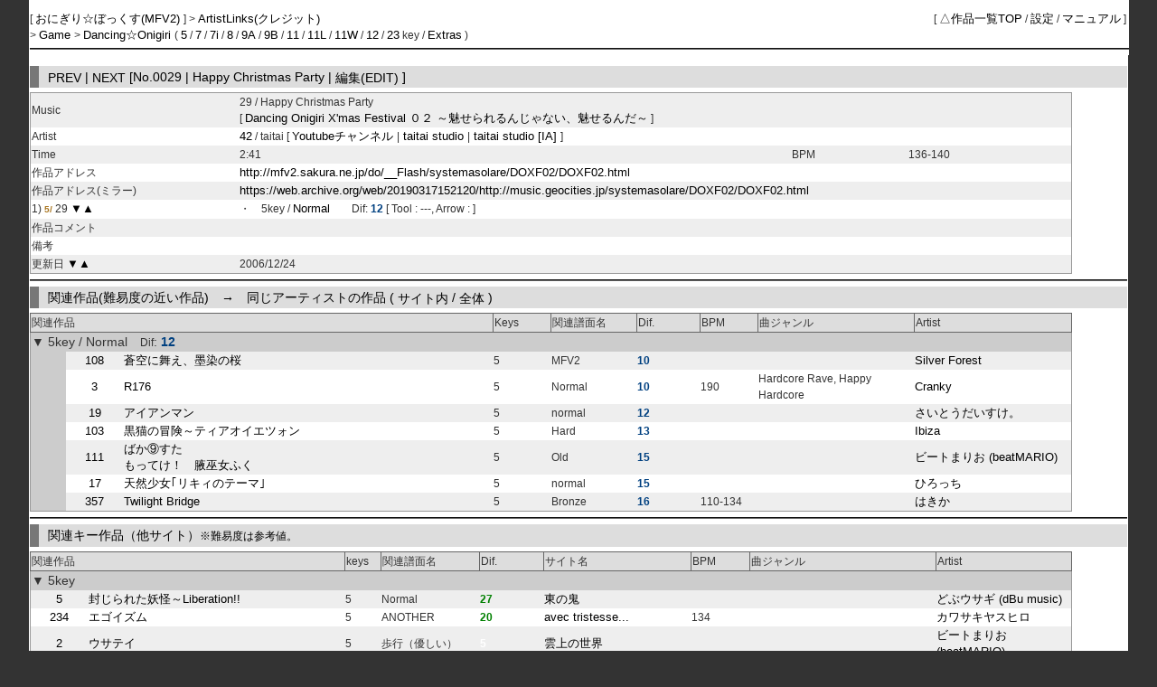

--- FILE ---
content_type: text/html; charset=UTF-8
request_url: https://cw7.sakura.ne.jp/dtl/ds0301/0029
body_size: 18642
content:
<!DOCTYPE html>
<html lang="ja">
<head>
<meta charset="utf-8">
<title>おにぎり☆ぼっくす &gt; Dancing☆Onigiri [No.0029 | Happy Christmas Party]</title>
<link rel="stylesheet" type="text/css" href="/doworks7/css/base.css">
<link rel="stylesheet" type="text/css" href="/doworks7/css/works_L006-lightgray.css">
</head>
<body>
<table class="tblsize tblBack" align="center"><tr><td>
<div class="header">
	<div style="text-align:left;width:70%;float:left;">
		<p>
			[ <a href="http://mfv2.sakura.ne.jp/"> おにぎり☆ぼっくす(MFV2) </a> ]
			 &gt; <a href="/art/ds0301/">ArtistLinks(クレジット)</a><br>
			&gt; <a href="http://mfv2.sakura.ne.jp/do/"> Game </a> &gt; <a href="/lst/ds0301/"> Dancing☆Onigiri </a> 
		(  <a href="/lst/ds0301/?keys=5" title="矢印とスペースを使用する基本型。">5</a> / <a href="/lst/ds0301/?keys=7" title="SDF JKLとスペースを使用するバランス型。当サイトのメイン。">7</a> / <a href="/lst/ds0301/?keys=7i" title="ZXCと矢印を使用する7key。">7i</a> / <a href="/lst/ds0301/?keys=8" title="おにぎりのスクラッチを特徴とするキー。">8</a> / <a href="/lst/ds0301/?keys=9A" title="5key+5keyのダブルプレイ。">9A</a> / <a href="/lst/ds0301/?keys=9B" title="5key+5keyのダブルプレイ。">9B</a> / <a href="/lst/ds0301/?keys=11R" title="手の移動が必須の変則型。">11</a> / <a href="/lst/ds0301/?keys=11L" title="手の移動が必須の変則型。">11L</a> / <a href="/lst/ds0301/?keys=11W" title="">11W</a> / <a href="/lst/ds0301/?keys=12" title="自由な運指が特徴の変則キー。">12</a> / <a href="/lst/ds0301/?keys=23" title="12keyのダブルプレイ。">23</a> key / <a href="/lst/ds0301/?keys=others" title="">Extras</a> )			<br>
		</p>
	</div>
	<div style="text-align:right;">
		<p>
		[ <a href="/lst/">△作品一覧TOP</a> / <a href="/prf/ds0301/">設定</a> / <a href="/lst/manual.html">マニュアル</a> ]
		</p>
	</div>
<hr>
</div>
<br>
<br>
<br>
<br>
<h3><a href="/dtl/ds0301/0028R">PREV</a> | <a href="/dtl/ds0301/0029R">NEXT</a>  [No.0029 | Happy Christmas Party | <a href="/edt/ds0301/0029">編集(EDIT)</a> ]</h3>

	<table class="tblsize tblGray">

		<tr>
			<td width="180">Music</td>
			<td width="480">29 / Happy Christmas Party <br>[ <a href="http://westsky.ojaru.jp/doxf02-matome.htm" title="Dancing Onigiri X'mas Festival ０２ ～魅せられるんじゃない、魅せるんだ～">Dancing Onigiri X'mas Festival ０２ ～魅せられるんじゃない、魅せるんだ～</a> ]</td>
			<td width="100"></td>
			<td width="140"></td>
		</tr>
		<tr>
			<td>Artist</td>
			<td colspan="3">
				<a href="/edtart/000042">42</a> / 
taitai [	<a href="https://www.youtube.com/channel/UCvhOUSoDpmEa2JbIgfTG4Iw"> Youtubeチャンネル </a>
|<a href="https://taitai.me/"> taitai studio </a>|<a href="https://web.archive.org/web/20110129013551/http://taitaistudio.com/"> taitai studio [IA] </a>			 ]</td>
		</tr>
		<tr>
			<td>Time</td>
			<td width="480">2:41</td>
			<td width="100">BPM</td>
			<td width="140">136-140</td>
		</tr>
		<tr>
			<td>作品アドレス</td>
			<td colspan="3"><a href="http://mfv2.sakura.ne.jp/do/__Flash/systemasolare/DOXF02/DOXF02.html">http://mfv2.sakura.ne.jp/do/__Flash/systemasolare/DOXF02/DOXF02.html</a></td>
		</tr>
		<tr>
			<td>作品アドレス(ミラー)</td>
			<td colspan="3"><a href="https://web.archive.org/web/20190317152120/http://music.geocities.jp/systemasolare/DOXF02/DOXF02.html">https://web.archive.org/web/20190317152120/http://music.geocities.jp/systemasolare/DOXF02/DOXF02.html</a></td>
		</tr>
		<tr>
			<td>1) <span class="key5"><small>5/ </small></span>29 <a href="/dtl/ds0301/0028R">▼</a><a href="/dtl/ds0301/0029R">▲</a> 			</td>
			<td>・　5key / <a href="http://mfv2.sakura.ne.jp/do/__Flash/systemasolare/DOXF02/DOXF02.html?scoreId=0">Normal</a>　　Dif: <span style="font-weight:bold;color:#004080">12</span>
			 
			 [ Tool : ---, Arrow :  ]</td>
			<td></td>
			<td></td>
		</tr>
		<tr>
			<td>作品コメント</td>
			<td></td>
			<td colspan="2">
						</td>
		</tr>
		<tr>
			<td>備考</td>
			<td colspan="3"></td>
		</tr>
		<tr>
			<td>更新日 <a href="/dtl/ds0301/0028">▼</a><a href="/dtl/ds0301/0030">▲</a> 			</td>
			<td colspan="3">2006/12/24</td>
		</tr>
	</table>
<hr>
<h3>関連作品(難易度の近い作品)　→　同じアーティストの作品 ( <a href="/lst/ds0301/?artistId=000042">サイト内</a> / <a href="/lstart/?artistId=000042">全体</a> )</h3>
	<table class="tblsize tblGray">
	<tr>
		<th width="415" colspan="3" class="headerBack">関連作品</th>
		<th width="50" class="headerBack">Keys</th>
		<th width="75" class="headerBack">関連譜面名</th>
		<th width="55" class="headerBack">Dif.</th>
		<th width="50" class="headerBack">BPM</th>
		<th width="130" class="headerBack">曲ジャンル</th>
		<th width="135" class="headerBack">Artist</th>
	</tr>
	<tr>
		<td colspan="9" class="keyLabel0">
			<big>▼ 5key / Normal　</big>Dif<big>:
			<span style="font-weight:bold;color:#004080">12			</span></big>
		</td>
	</tr>
			<tr>
		<td width="30" class="keyLabel0">
			　
		</td>
		<td width="50" align="center">
			<a href="/dtl/ds0301/0108">108</a> 
		</td>
		<td width="335">
					<a href="http://autumnleaves.yukishigure.com/Sakura/SakuraSakura/Soranimae.html?scoreId=0" title="原曲:東方妖々夢より｢幽雅に咲かせ、墨染の桜　～ Border of Life｣">
		蒼空に舞え、墨染の桜</a> 		</td>
		<td>5</td>
		<td>MFV2</td>
		<td><span style="font-weight:bold;color:#004080">10</span></td>
		<td></td>
		<td></td>
		<td><a href="http://music.geocities.jp/silverf0rest/">Silver Forest</a></td>
	</tr>
	
	<tr>
		<td width="30" class="keyLabel0">
			　
		</td>
		<td width="50" align="center">
			<a href="/dtl/ds0301/0003">3</a> 
		</td>
		<td width="335">
					<a href="https://web.archive.org/web/20190329140029/http://aolab2.chottu.net/R176/?scoreId=0" title="青空急行さん主催合作。&#13;&#10;※青空急行さんのサイト｢West Sky｣に飛ばせていただいてます。">
		R176</a> 		</td>
		<td>5</td>
		<td>Normal</td>
		<td><span style="font-weight:bold;color:#004080">10</span></td>
		<td>190</td>
		<td>Hardcore Rave, Happy Hardcore</td>
		<td><a href="https://soundcloud.com/felinegroove">Cranky</a></td>
	</tr>
	
	<tr>
		<td width="30" class="keyLabel0">
			　
		</td>
		<td width="50" align="center">
			<a href="/dtl/ds0301/0019">19</a> 
		</td>
		<td width="335">
					<a href="http://mfv2.sakura.ne.jp/do/__Flash/mirror/StandardFestival/40/?scoreId=0" title="">
		アイアンマン</a> 		</td>
		<td>5</td>
		<td>normal</td>
		<td><span style="font-weight:bold;color:#004080">12</span></td>
		<td></td>
		<td></td>
		<td><a href="http://www.geocities.jp/bite_my_tongue_baby/demotop.html">さいとうだいすけ。</a></td>
	</tr>
	
	<tr>
		<td width="30" class="keyLabel0">
			　
		</td>
		<td width="50" align="center">
			<a href="/dtl/ds0301/0103">103</a> 
		</td>
		<td width="335">
					<a href="https://web.archive.org/web/20190329072958/http://www.geocities.jp/pm_gassaku/kikaku.html?scoreId=0" title="原曲:東方妖々夢より｢ティアオイエツォン(withered leaf)｣">
		黒猫の冒険～ティアオイエツォン</a> 		</td>
		<td>5</td>
		<td>Hard</td>
		<td><span style="font-weight:bold;color:#004080">13</span></td>
		<td></td>
		<td></td>
		<td><a href="http://blog.livedoor.jp/th_frontier_ibiza/">Ibiza</a></td>
	</tr>
	
	<tr>
		<td width="30" class="keyLabel0">
			　
		</td>
		<td width="50" align="center">
			<a href="/dtl/ds0301/0111">111</a> 
		</td>
		<td width="335">
					<a href="https://mfv2.sakura.ne.jp/do/__Flash/danoniwinterfes/DanOni/09/DO.09.swf?scoreId=1" title="原曲:東方紅魔郷より｢おてんば恋娘｣">
		ばか⑨すた　<br>もってけ！　腋巫女ふく</a> 		</td>
		<td>5</td>
		<td>Old</td>
		<td><span style="font-weight:bold;color:#004080">15</span></td>
		<td></td>
		<td></td>
		<td><a href="http://cool-create.cc/">ビートまりお (beatMARIO)</a></td>
	</tr>
	
	<tr>
		<td width="30" class="keyLabel0">
			　
		</td>
		<td width="50" align="center">
			<a href="/dtl/ds0301/0017">17</a> 
		</td>
		<td width="335">
					<a href="http://mfv2.sakura.ne.jp/do/__Flash/mirror/StandardFestival/13/?scoreId=0" title="">
		天然少女｢リキィのテーマ｣</a> 		</td>
		<td>5</td>
		<td>normal</td>
		<td><span style="font-weight:bold;color:#004080">15</span></td>
		<td></td>
		<td></td>
		<td><a href="http://www.geocities.jp/hirotti321_10/">ひろっち</a></td>
	</tr>
	
	<tr>
		<td width="30" class="keyLabel0">
			　
		</td>
		<td width="50" align="center">
			<a href="/dtl/ds0301/0357">357</a> 
		</td>
		<td width="335">
					<a href="http://mfv2.sakura.ne.jp/do/main/?id=milles&scoreId=0" title="">
		Twilight Bridge</a> 		</td>
		<td>5</td>
		<td>Bronze</td>
		<td><span style="font-weight:bold;color:#004080">16</span></td>
		<td>110-134</td>
		<td></td>
		<td><a href="http://leafgeo.blog.jp/">はきか</a></td>
	</tr>
	
	</table>
<hr>
<h3>関連キー作品（他サイト）<small>※難易度は参考値。</small></h3>
	<table class="tblsize tblGray">
	<tr>
		<th width="280" colspan="2" class="headerBack">関連作品</th>
		<th width="30" class="headerBack">keys</th>
		<th width="70" class="headerBack">関連譜面名</th>
		<th width="55" class="headerBack">Dif.</th>
		<th width="130" class="headerBack">サイト名</th>
		<th width="50" class="headerBack">BPM</th>
		<th width="165" class="headerBack">曲ジャンル</th>
		<th width="110" class="headerBack">Artist</th>
	</tr>
	<tr>
		<td colspan="9" class="keyLabel1"><big>▼ 5key</big></td>
	</tr>

	<tr>
		<td width="50" align="center">
			<a href="/dtl/ds0025/0005">5</a>
		</td>
		<td width="230">
					<a href="http://milky.geocities.jp/revive_east2/rev_do2/danoni.html?scoreId=0" title="">
		封じられた妖怪～Liberation!!</a> 		</td>
		<td>
			5		</td>
		<td>
			Normal		</td>
		<td>
			<span style="font-weight:bold;color:#008000">27			</span>		</td>
		<td>
			<a href="/lst/ds0025/">東の鬼</a>
		</td>
		<td>
					</td>
		<td>
					</td>
		<td>
					<a href="http://www.dobuusagi.com/">
		どぶウサギ (dBu music)</a> 		</td>
	</tr>
	<tr>
		<td width="50" align="center">
			<a href="/dtl/ds0038/0234">234</a>
		</td>
		<td width="230">
					<a href="http://avectristesse.sakura.ne.jp/danoni/danoni/234.html?scoreId=2" title="">
		エゴイズム</a> 		</td>
		<td>
			5		</td>
		<td>
			ANOTHER		</td>
		<td>
			<span style="font-weight:bold;color:#008000">20			</span>		</td>
		<td>
			<a href="/lst/ds0038/">avec tristesse...</a>
		</td>
		<td>
			134		</td>
		<td>
					</td>
		<td>
					<a href="https://atelierladybird.wixsite.com/alb-works">
		カワサキヤスヒロ</a> 		</td>
	</tr>
	<tr>
		<td width="50" align="center">
			<a href="/dtl/ds0059/0002">2</a>
		</td>
		<td width="230">
					<a href="http://www.geocities.jp/raizinniziar/usatei.html?scoreId=0" title="">
		ウサテイ</a> 		</td>
		<td>
			5		</td>
		<td>
			歩行（優しい）		</td>
		<td>
			<span style="font-weight:bold;color:#FFFFFF">5			</span>		</td>
		<td>
			<a href="/lst/ds0059/">雲上の世界</a>
		</td>
		<td>
					</td>
		<td>
					</td>
		<td>
					<a href="http://cool-create.cc/">
		ビートまりお (beatMARIO)</a> 		</td>
	</tr>
	<tr>
		<td width="50" align="center">
			<a href="/dtl/ds0038/0099L">99L</a>
		</td>
		<td width="230">
					<a href="http://avectristesse.sakura.ne.jp/danoni/danoni/99L.html?scoreId=0" title="">
		Dimension transfer</a> 		</td>
		<td>
			5		</td>
		<td>
			LEGGENDARIA		</td>
		<td>
			<span style="font-weight:bold;color:#800000">41			</span>		</td>
		<td>
			<a href="/lst/ds0038/">avec tristesse...</a>
		</td>
		<td>
			168		</td>
		<td>
					</td>
		<td>
					<a href="http://www.yw-works.com/">
		Y.W</a> 		</td>
	</tr>
	<tr>
		<td width="50" align="center">
			<a href="/dtl/ds0187/0188">188</a>
		</td>
		<td width="230">
					<a href="http://www.geocities.jp/fixy3rd/game3rd.htm?scoreId=0" title="">
		路上のギリジン-Shou+rt Mix-</a> 		</td>
		<td>
			5		</td>
		<td>
			Easy		</td>
		<td>
			<span style="font-weight:bold;color:#FFFFFF">7			</span>		</td>
		<td>
			<a href="/lst/ds0187/">風見の地</a>
		</td>
		<td>
			120-155		</td>
		<td>
					</td>
		<td>
					<a href="http://ofuton.tk/tarolabo/">
		tarolabo</a> 		</td>
	</tr>
	<tr>
		<td width="50" align="center">
			<a href="/dtl/ds0081/0097">97</a>
		</td>
		<td width="230">
					<a href="https://web.archive.org/web/20190316201508/http://music.geocities.jp/mfv2_003/danoni/DOSF2009/Reset/DO.Reset.html?scoreId=0" title="">
		Reset!</a> 		</td>
		<td>
			5		</td>
		<td>
			Hard		</td>
		<td>
			<span style="font-weight:bold;color:#808000">30			</span>		</td>
		<td>
			<a href="/lst/ds0081/">askorut room</a>
		</td>
		<td>
					</td>
		<td>
					</td>
		<td>
					<a href="http://albatrosicks.com/">
		アルバトロシクス</a> 		</td>
	</tr>
	<tr>
		<td width="50" align="center">
			<a href="/dtl/ds0038/0013U">13U</a>
		</td>
		<td width="230">
					<a href="http://avectristesse.sakura.ne.jp/danoni/danoni/13U.html?scoreId=0" title="">
		Happiness</a> (UPPER)		</td>
		<td>
			5		</td>
		<td>
			NORMAL		</td>
		<td>
			<span style="font-weight:bold;color:#FFFFFF">3			</span>		</td>
		<td>
			<a href="/lst/ds0038/">avec tristesse...</a>
		</td>
		<td>
			185		</td>
		<td>
			メロディックスピードメタル		</td>
		<td>
					<a href="http://403.team-7.net/">
		403</a> 		</td>
	</tr>
	</table>
<hr>
<h3>類似ジャンル曲</h3>
	<table class="tblsize tblGray">
	<tr>
		<th width="310" colspan="2" class="headerBack">関連作品</th>
		<th width="50" class="headerBack">keys</th>
		<th width="150" class="headerBack">サイト名</th>
		<th width="50" class="headerBack">BPM</th>
		<th width="210" class="headerBack">曲ジャンル</th>
		<th width="130" class="headerBack">Artist</th>
	</tr>
	</table>
<hr>
<h3>同じアーティストの作品　→ <a href="/lstart/?artistId=000042">すべて参照</a></h3>
	<table class="tblsize tblGray">
	<tr>
		<th width="310" colspan="2" class="headerBack">関連作品</th>
		<th width="50" class="headerBack">keys</th>
		<th width="150" class="headerBack">サイト名</th>
		<th width="50" class="headerBack">BPM</th>
		<th width="340" class="headerBack">曲ジャンル</th>
	</tr>
	<tr>
		<td width="50" align="center">
			<a href="/dtl/ds0002/0181">181</a>
		</td>
		<td width="260">
					<a href="https://cw7.sakura.ne.jp/danoni/2010/0181_YankeeDoodle_EuroMix.html" title="">
		Yankee Doodle (Euro-mix)</a> <br>		</td>
		<td>
			7,11,11L		</td>
		<td>
			<a href="/lst/ds0002/">Cross Walker</a>
		</td>
		<td>
			147		</td>
		<td>
			Eurobeat		</td>
	</tr>
	<tr>
		<td width="50" align="center">
			<a href="/dtl/ds0032/0012">12</a>
		</td>
		<td width="260">
					<a href="http://onigiri.icekirby.net/danoni_2006/12_YD.html" title="">
		Yankee Doodle (Euro-mix)</a> 		</td>
		<td>
			5		</td>
		<td>
			<a href="/lst/ds0032/">あいすエリア１２</a>
		</td>
		<td>
			147		</td>
		<td>
			Eurobeat		</td>
	</tr>
	<tr>
		<td width="50" align="center">
			<a href="/dtl/ds0002/0379">379</a>
		</td>
		<td width="260">
					<a href="https://cw7.sakura.ne.jp/danoni/2024/0379_HappyXmasParty.html" title="">
		Happy Christmas Party</a> 		</td>
		<td>
			Extras		</td>
		<td>
			<a href="/lst/ds0002/">Cross Walker</a>
		</td>
		<td>
			134		</td>
		<td>
					</td>
	</tr>
	<tr>
		<td width="50" align="center">
			<a href="/dtl/ds0032/0196">196</a>
		</td>
		<td width="260">
					<a href="http://carrotcastle.icekirby.net/dan_onigiri/doxf03_aom/" title="">
		Happy Christmas Party</a> 		</td>
		<td>
			5,7		</td>
		<td>
			<a href="/lst/ds0032/">あいすエリア１２</a>
		</td>
		<td>
			136-140		</td>
		<td>
					</td>
	</tr>
	<tr>
		<td width="50" align="center">
			<a href="/dtl/ds0093/0037">37</a>
		</td>
		<td width="260">
					<a href="http://sound.jp/windfox/37kaze/" title="">
		風にゆれる花</a> 		</td>
		<td>
			5		</td>
		<td>
			<a href="/lst/ds0093/">Darkfox村</a>
		</td>
		<td>
					</td>
		<td>
					</td>
	</tr>
	<tr>
		<td width="50" align="center">
			<a href="/dtl/ds0010/0069">69</a>
		</td>
		<td width="260">
					<a href="http://blossom130.g3.xrea.com/danoni/69/no69_bear.html" title="">
		森のくまさん (Bear's dance remix)</a> 		</td>
		<td>
			7,11L		</td>
		<td>
			<a href="/lst/ds0010/">+空の通り道+</a>
		</td>
		<td>
			138		</td>
		<td>
					</td>
	</tr>
	<tr>
		<td width="50" align="center">
			<a href="/dtl/ds0029/0015">15</a>
		</td>
		<td width="260">
					<a href="http://otonokogiri.sakura.ne.jp/15/xmaspar.html" title="">
		Happy Christmas Party</a> 		</td>
		<td>
			11		</td>
		<td>
			<a href="/lst/ds0029/">99階に潜むもの</a>
		</td>
		<td>
			136-140		</td>
		<td>
					</td>
	</tr>
	<tr>
		<td width="50" align="center">
			<a href="/dtl/ds0038/0278">278</a>
		</td>
		<td width="260">
					<a href="http://avectristesse.sakura.ne.jp/danoni/danoni/278.html" title="">
		線路は続くよ どこまでも (dance-remix)</a> 		</td>
		<td>
			5		</td>
		<td>
			<a href="/lst/ds0038/">avec tristesse...</a>
		</td>
		<td>
			100-147		</td>
		<td>
					</td>
	</tr>
	<tr>
		<td width="50" align="center">
			<a href="/dtl/ds0002/0382P">382P</a>
		</td>
		<td width="260">
					<a href="https://cw7.sakura.ne.jp/danoni/2024/0382P_NewWorld.html" title="">
		新世界より</a> 		</td>
		<td>
			Extras		</td>
		<td>
			<a href="/lst/ds0002/">Cross Walker</a>
		</td>
		<td>
			144		</td>
		<td>
					</td>
	</tr>
	<tr>
		<td width="50" align="center">
			<a href="/dtl/ds0301/0029R">29R</a>
		</td>
		<td width="260">
					<a href="http://mfv2.sakura.ne.jp/do/__Flash/mfv2_009/danoni/DOXF03/DOXF03/DO.DOXF03.html" title="">
		Happy Christmas Party</a> 		</td>
		<td>
			5		</td>
		<td>
			<a href="/lst/ds0301/">おにぎり☆ぼっくす</a>
		</td>
		<td>
			136-140		</td>
		<td>
					</td>
	</tr>
	</table>
<hr>
</td></tr></table>
</body>
</html>